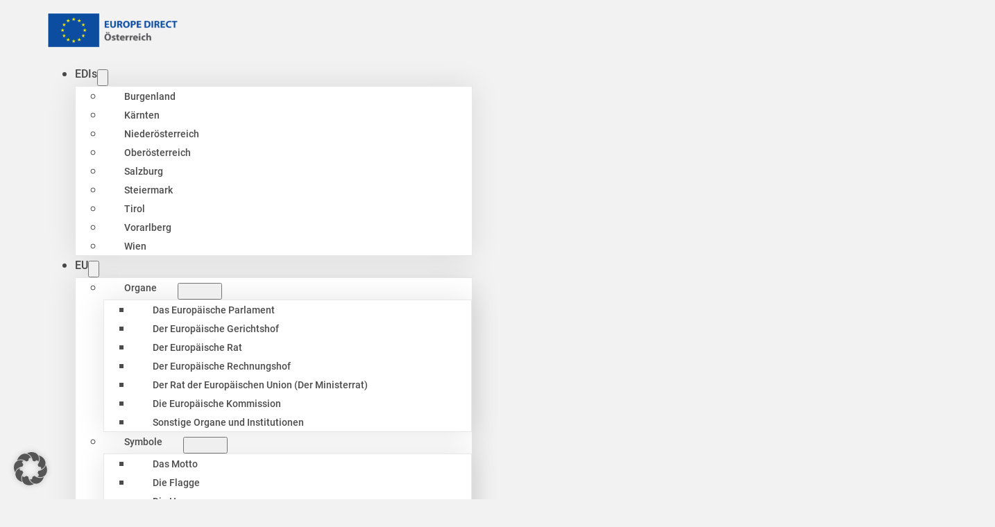

--- FILE ---
content_type: text/html; charset=UTF-8
request_url: https://europainfo.at/2019/12/02/
body_size: 15831
content:
<!DOCTYPE html>
<html lang="de" prefix="og: https://ogp.me/ns#">
<head>
<meta charset="UTF-8">
<meta name="viewport" content="width=device-width, initial-scale=1">

<!-- Suchmaschinen-Optimierung durch Rank Math PRO - https://rankmath.com/ -->
<title>2. Dezember 2019 - Europe Direct</title>
<meta name="robots" content="follow, noindex"/>
<meta property="og:locale" content="de_DE" />
<meta property="og:type" content="article" />
<meta property="og:title" content="2. Dezember 2019 - Europe Direct" />
<meta property="og:url" content="https://europainfo.at/2019/12/02/" />
<meta property="og:site_name" content="Europe Direct" />
<meta property="article:publisher" content="https://www.facebook.com/europainformation" />
<meta name="twitter:card" content="summary_large_image" />
<meta name="twitter:site" content="@europe_direct" />
<script type="application/ld+json" class="rank-math-schema">{"@context":"https://schema.org","@graph":[{"@type":"Organization","@id":"https://europainfo.at/#organization","name":"Europe Direct \u00d6sterreich","url":"https://europainfo.at","sameAs":["https://www.facebook.com/europainformation","https://twitter.com/europe_direct"],"logo":{"@type":"ImageObject","@id":"https://europainfo.at/#logo","url":"https://europainfo.at/wp-content/uploads/2018/11/europedirect-e1542631738507.png","contentUrl":"https://europainfo.at/wp-content/uploads/2018/11/europedirect-e1542631738507.png","caption":"Europe Direct \u00d6sterreich","inLanguage":"de","width":"764","height":"685"}},{"@type":"WebSite","@id":"https://europainfo.at/#website","url":"https://europainfo.at","name":"Europe Direct \u00d6sterreich","publisher":{"@id":"https://europainfo.at/#organization"},"inLanguage":"de"},{"@type":"BreadcrumbList","@id":"https://europainfo.at/2019/12/02/#breadcrumb","itemListElement":[{"@type":"ListItem","position":"1","item":{"@id":"https://europainfo.at","name":"Europe Direct"}},{"@type":"ListItem","position":"2","item":{"@id":"https://europainfo.at/2019/","name":"Archive f\u00fcr"}},{"@type":"ListItem","position":"3","item":{"@id":"https://europainfo.at/2019/12/","name":"Archive f\u00fcr"}}]},{"@type":"CollectionPage","@id":"https://europainfo.at/2019/12/02/#webpage","url":"https://europainfo.at/2019/12/02/","name":"2. Dezember 2019 - Europe Direct","isPartOf":{"@id":"https://europainfo.at/#website"},"inLanguage":"de","breadcrumb":{"@id":"https://europainfo.at/2019/12/02/#breadcrumb"}}]}</script>
<!-- /Rank Math WordPress SEO Plugin -->

<link rel="alternate" type="application/rss+xml" title="Europe Direct &raquo; Feed" href="https://europainfo.at/feed/" />
<link rel="alternate" type="application/rss+xml" title="Europe Direct &raquo; Kommentar-Feed" href="https://europainfo.at/comments/feed/" />
<style id='wp-img-auto-sizes-contain-inline-css'>
img:is([sizes=auto i],[sizes^="auto," i]){contain-intrinsic-size:3000px 1500px}
/*# sourceURL=wp-img-auto-sizes-contain-inline-css */
</style>
<link rel='stylesheet' id='mec-select2-style-css' href='https://europainfo.at/wp-content/plugins/modern-events-calendar-lite/assets/packages/select2/select2.min.css?ver=6.5.6' media='all' />
<link rel='stylesheet' id='mec-font-icons-css' href='https://europainfo.at/wp-content/plugins/modern-events-calendar-lite/assets/css/iconfonts.css?ver=6.9' media='all' />
<link rel='stylesheet' id='mec-frontend-style-css' href='https://europainfo.at/wp-content/plugins/modern-events-calendar-lite/assets/css/frontend.min.css?ver=6.5.6' media='all' />
<link rel='stylesheet' id='accessibility-css' href='https://europainfo.at/wp-content/plugins/modern-events-calendar-lite/assets/css/a11y.min.css?ver=6.5.6' media='all' />
<link rel='stylesheet' id='mec-tooltip-style-css' href='https://europainfo.at/wp-content/plugins/modern-events-calendar-lite/assets/packages/tooltip/tooltip.css?ver=6.9' media='all' />
<link rel='stylesheet' id='mec-tooltip-shadow-style-css' href='https://europainfo.at/wp-content/plugins/modern-events-calendar-lite/assets/packages/tooltip/tooltipster-sideTip-shadow.min.css?ver=6.9' media='all' />
<link rel='stylesheet' id='featherlight-css' href='https://europainfo.at/wp-content/plugins/modern-events-calendar-lite/assets/packages/featherlight/featherlight.css?ver=6.9' media='all' />
<link rel='stylesheet' id='mec-lity-style-css' href='https://europainfo.at/wp-content/plugins/modern-events-calendar-lite/assets/packages/lity/lity.min.css?ver=6.9' media='all' />
<link rel='stylesheet' id='mec-general-calendar-style-css' href='https://europainfo.at/wp-content/plugins/modern-events-calendar-lite/assets/css/mec-general-calendar.css?ver=6.9' media='all' />
<style id='classic-theme-styles-inline-css'>
/*! This file is auto-generated */
.wp-block-button__link{color:#fff;background-color:#32373c;border-radius:9999px;box-shadow:none;text-decoration:none;padding:calc(.667em + 2px) calc(1.333em + 2px);font-size:1.125em}.wp-block-file__button{background:#32373c;color:#fff;text-decoration:none}
/*# sourceURL=/wp-includes/css/classic-themes.min.css */
</style>
<link rel='stylesheet' id='automaticcss-core-css' href='https://europainfo.at/wp-content/uploads/automatic-css/automatic.css?ver=1762778663' media='all' />
<link rel='stylesheet' id='automaticcss-gutenberg-css' href='https://europainfo.at/wp-content/uploads/automatic-css/automatic-gutenberg.css?ver=1762778664' media='all' />
<link rel='stylesheet' id='bricks-frontend-css' href='https://europainfo.at/wp-content/themes/bricks/assets/css/frontend-layer.min.css?ver=1762787213' media='all' />
<style id='bricks-frontend-inline-css'>
@font-face{font-family:"Indie Flower";font-weight:400;font-display:swap;src:url(https://europainfo.at/wp-content/uploads/2025/01/IndieFlower-Regular.ttf) format("truetype");}
@font-face{font-family:"Roboto";font-weight:400;font-display:swap;src:url(https://europainfo.at/wp-content/uploads/2025/01/roboto-v32-latin-regular.woff2) format("woff2");}@font-face{font-family:"Roboto";font-weight:500;font-display:swap;src:url(https://europainfo.at/wp-content/uploads/2025/01/roboto-v32-latin-500.woff2) format("woff2");}@font-face{font-family:"Roboto";font-weight:700;font-display:swap;src:url(https://europainfo.at/wp-content/uploads/2025/01/roboto-v32-latin-700.woff2) format("woff2");}

/*# sourceURL=bricks-frontend-inline-css */
</style>
<link rel='stylesheet' id='bricks-child-css' href='https://europainfo.at/wp-content/themes/bricks-child/style.css?ver=1736927547' media='all' />
<link rel='stylesheet' id='bricks-font-awesome-6-brands-css' href='https://europainfo.at/wp-content/themes/bricks/assets/css/libs/font-awesome-6-brands-layer.min.css?ver=1762787213' media='all' />
<link rel='stylesheet' id='bricks-font-awesome-6-css' href='https://europainfo.at/wp-content/themes/bricks/assets/css/libs/font-awesome-6-layer.min.css?ver=1762787213' media='all' />
<link rel='stylesheet' id='borlabs-cookie-custom-css' href='https://europainfo.at/wp-content/cache/borlabs-cookie/1/borlabs-cookie-1-de.css?ver=3.3.23-52' media='all' />
<link rel='stylesheet' id='automaticcss-bricks-css' href='https://europainfo.at/wp-content/uploads/automatic-css/automatic-bricks.css?ver=1762778663' media='all' />
<link rel='stylesheet' id='color-scheme-switcher-frontend-css' href='https://europainfo.at/wp-content/plugins/automaticcss-plugin/classes/Features/Color_Scheme_Switcher/css/frontend.css?ver=1762484835' media='all' />
<link rel='stylesheet' id='automaticcss-frames-css' href='https://europainfo.at/wp-content/uploads/automatic-css/automatic-frames.css?ver=1762778665' media='all' />
<style id='bricks-frontend-inline-inline-css'>
html {scroll-behavior: smooth}:root {} body {font-family: "Roboto"; font-weight: 400} h1, h2, h3, h4, h5, h6 {font-family: "Roboto"; font-weight: 700} .brxe-container {width: 1366px} .woocommerce main.site-main {width: 1366px} #brx-content.wordpress {width: 1366px}.fr-header-alpha {padding-top: 10px; padding-right: var(--gutter); padding-bottom: 10px; padding-left: var(--gutter); flex-direction: row; justify-content: space-between; background-color: var(--neutral-ultra-light)}.fr-header-alpha__logo {height: auto; width: 10em}.fr-nav-alpha .bricks-mobile-menu-toggle {color: var(--text-dark)}.fr-nav-alpha .bricks-mobile-menu > li > a {font-weight: 700; font-size: var(--text-m); color: var(--bg-ultra-dark); padding-right: var(--gutter); padding-left: var(--gutter)}.fr-nav-alpha .bricks-mobile-menu > li > .brx-submenu-toggle > * {font-weight: 700; font-size: var(--text-m); color: var(--bg-ultra-dark); padding-right: var(--gutter); padding-left: var(--gutter)}.fr-nav-alpha .bricks-nav-menu > li {margin-left: 0}.fr-nav-alpha .bricks-nav-menu .sub-menu {background-color: var(--white); box-shadow: var(--box-shadow-m); border: 1px solid var(--neutral-light-trans-60)}.fr-nav-alpha .bricks-nav-menu .sub-menu > li > a {color: var(--text-dark-muted); text-decoration: none; font-size: var(--text-s); font-weight: 500}.fr-nav-alpha .bricks-nav-menu .sub-menu > li > .brx-submenu-toggle > * {color: var(--text-dark-muted); text-decoration: none; font-size: var(--text-s); font-weight: 500}.fr-nav-alpha .bricks-mobile-menu .sub-menu > li > a {font-size: var(--text-s); line-height: 3.8rem; color: var(--text-dark-muted); font-weight: 500}.fr-nav-alpha .bricks-mobile-menu .sub-menu > li > .brx-submenu-toggle > * {font-size: var(--text-s); line-height: 3.8rem; color: var(--text-dark-muted); font-weight: 500}.fr-nav-alpha .bricks-nav-menu > li > a {color: var(--text-dark-muted); line-height: 1; text-decoration: none; font-size: calc(var(--text-s) * 1.2); font-weight: 500; padding-top: calc(var(--space-s) * .5); padding-bottom: calc(var(--space-s) * .5)}.fr-nav-alpha .bricks-nav-menu > li > .brx-submenu-toggle > * {color: var(--text-dark-muted); line-height: 1; text-decoration: none; font-size: calc(var(--text-s) * 1.2); font-weight: 500; padding-top: calc(var(--space-s) * .5); padding-bottom: calc(var(--space-s) * .5)}.fr-nav-alpha .bricks-nav-menu .current-menu-item > a {color: var(--base)}.fr-nav-alpha .bricks-nav-menu .current-menu-item > .brx-submenu-toggle > * {color: var(--base)}.fr-nav-alpha .bricks-nav-menu > .current-menu-parent > a {color: var(--base)}.fr-nav-alpha .bricks-nav-menu > .current-menu-parent > .brx-submenu-toggle > * {color: var(--base)}.fr-nav-alpha .bricks-nav-menu > .current-menu-ancestor > a {color: var(--base)}.fr-nav-alpha .bricks-nav-menu > .current-menu-ancestor > .brx-submenu-toggle > * {color: var(--base)}.fr-nav-alpha .bricks-nav-menu {gap: var(--grid-gap)}.fr-nav-alpha .bricks-nav-menu button[aria-expanded="false"] > * {transform: rotateZ(90deg) scaleX(.8) scaleY(.8)}.fr-nav-alpha .bricks-nav-menu > li:hover > a {color: var(--base)}.fr-nav-alpha .bricks-nav-menu > li:hover > .brx-submenu-toggle > * {color: var(--base)}.fr-nav-alpha .bricks-nav-menu > li.open > .sub-menu {transform: translateY(var(--content-gap))}.fr-nav-alpha .bricks-nav-menu > li.open > .brx-megamenu {transform: translateY(var(--content-gap))}.fr-nav-alpha .bricks-nav-menu > li > .sub-menu {transform: scaleY(var(--container-gap))}.fr-nav-alpha .bricks-nav-menu > li > .brx-megamenu {transform: scaleY(var(--container-gap))}.fr-nav-alpha .bricks-nav-menu .sub-menu a {padding-top: calc(var(--space-s) * 0.5); padding-right: var(--space-m); padding-bottom: calc(var(--space-s) * 0.5); padding-left: var(--space-m)}.fr-nav-alpha .bricks-nav-menu .sub-menu button {padding-top: calc(var(--space-s) * 0.5); padding-right: var(--space-m); padding-bottom: calc(var(--space-s) * 0.5); padding-left: var(--space-m)}.fr-nav-alpha .bricks-nav-menu .sub-menu > .current-menu-item > a {background-color: var(--bg-ultra-light)}.fr-nav-alpha .bricks-nav-menu .sub-menu > .current-menu-item > .brx-submenu-toggle {background-color: var(--bg-ultra-light)}.fr-nav-alpha .bricks-nav-menu .sub-menu > .current-menu-ancestor > a {background-color: var(--bg-ultra-light)}.fr-nav-alpha .bricks-nav-menu .sub-menu > .current-menu-ancestor > .brx-submenu-toggle {background-color: var(--bg-ultra-light)}.fr-nav-alpha .bricks-nav-menu .sub-menu .menu-item:hover {background-color: var(--neutral-light-trans-30)}.fr-nav-alpha .bricks-nav-menu .sub-menu button > * {transform: scaleX(.8) scaleY(.8)}.fr-nav-alpha .bricks-nav-menu .sub-menu button[aria-expanded="true"] > * {transform: scaleX(1) scaleY(1)}.fr-nav-alpha .bricks-mobile-menu-wrapper {top: var(--header-height); width: 100%}.fr-nav-alpha .bricks-mobile-menu-wrapper:before {background-color: var(--neutral-ultra-light); box-shadow: var(--box-shadow-m)}.fr-nav-alpha .bricks-mobile-menu .sub-menu > .menu-item > a {padding-right: var(--gutter); padding-left: calc(var(--gutter) * 1.2)}.fr-nav-alpha .bricks-mobile-menu .sub-menu > .menu-item > .brx-submenu-toggle > * {padding-right: var(--gutter); padding-left: calc(var(--gutter) * 1.2)}.fr-nav-alpha .bricks-mobile-menu > .menu-item-has-children .brx-submenu-toggle button {font-size: var(--text-s)}@media (max-width: 991px) {.fr-nav-alpha {line-height: 0}}@media (max-width: 767px) {.fr-nav-alpha .bricks-mobile-menu > .menu-item-has-children .brx-submenu-toggle button {color: var(--text-light)}.fr-nav-alpha {display: flex}}.fr-hero-golf {row-gap: var(--container-gap); padding-bottom: var(--space-m)}.fr-hero {row-gap: var(--container-gap)}.fr-intro-alpha {align-items: center; text-align: center; row-gap: var(--content-gap)}@media (max-width: 767px) {.fr-intro-alpha {text-align: left; align-items: flex-start}}@media (max-width: 767px) {.fr-intro-alpha__heading {font-size: var(--h1)}}.filter {flex-direction: column; align-items: center; justify-content: center}.filter__publikationen {justify-content: center}@media (max-width: 767px) {.filter__publikationen {justify-content: flex-start}}.fr-article-grid-alpha {display: grid; align-items: initial; grid-gap: var(--grid-gap); grid-template-rows: var(--grid-1); align-items: stretch; padding-left: 0; grid-template-columns: var(--grid-3); --columns: 4}.fr-article-grid-alpha {list-style: none;}@media (max-width: 991px) {.fr-article-grid-alpha {grid-template-columns: var(--grid-2); --columns: 2}}@media (max-width: 767px) {.fr-article-grid-alpha {grid-template-columns: var(--grid-1)}}@media (max-width: 478px) {.fr-article-grid-alpha {--columns: 1}}.fr-article-card-alpha {display: flex; flex-direction: column; row-gap: 0px; overflow: hidden; position: relative; transition: all .3s ease; border: 1px solid var(--neutral-light); border-radius: var(--fr-card-radius); background-color: var(--white)}.fr-article-card-alpha:hover {transform: scaleX(0.98) scaleY(0.98)}.fr-article-card-alpha__body {display: flex; flex-direction: column; row-gap: var(--fr-card-gap); width: 100%; height: 100%; flex-grow: 1; padding-top: var(--space-m); padding-right: var(--space-m); padding-bottom: var(--space-m); padding-left: var(--space-m)}.fr-article-card-alpha__media-wrapper {order: -1}.fr-article-card-alpha__media {flex-grow: 1; position: static; border-radius: 0; overflow: hidden; height: 100%; width: 100%}.fr-article-card-alpha__media:not(.tag), .fr-article-card-alpha__media img {object-fit: cover}.fr-footer-echo {row-gap: var(--container-gap)}.fr-footer-echo__cta {row-gap: var(--content-gap); align-items: center; text-align: center}@media (max-width: 767px) {.fr-footer-echo__cta {align-items: flex-start; text-align: left}}.fr-cta-section-alpha__heading {color: var(--base); font-size: var(--h1)}.newsletter-subsciption {max-width: var(--width-l); align-items: center}.fr-footer-delta {padding-top: var(--section-space-m); padding-right: var(--gutter); padding-bottom: var(--section-space-m); padding-left: var(--gutter)}.fr-footer-delta__inner {display: flex; flex-direction: column; align-self: center !important; align-items: center; row-gap: var(--container-gap)}@media (max-width: 767px) {.fr-footer-delta__inner {align-items: flex-start}}.fr-footer-delta__nav {width: var(--width-l)}@media (max-width: 767px) {.fr-footer-delta__nav {align-items: flex-start; justify-content: flex-start}}.fr-footer-delta__nav-list {flex-direction: row; flex-wrap: wrap; column-gap: var(--content-gap); row-gap: var(--content-gap); align-items: center; justify-content: center; padding-left: 0}@media (max-width: 767px) {.fr-footer-delta__nav-list {justify-content: flex-start}}@media (max-width: 478px) {.fr-footer-delta__nav-list {justify-content: flex-start}}.fr-footer-delta__nav-item {width: auto}.fr-footer-delta__nav-link {color: var(--white)}.fr-social-alpha {align-items: center; display: flex; flex-wrap: wrap; column-gap: 1em; margin-top: 0; margin-bottom: 0; padding-left: 0; flex-shrink: 0}@media (max-width: 991px) {.fr-social-alpha {row-gap: 1em}}.fr-social-alpha__icon-wrapper {display: flex; text-decoration: none}.fr-social-alpha__icon-wrapper svg { height: var(--icon-size); width: var(--icon-size); fill: var(--icon-fill-color); color: var(--icon-stroke-color);} .fr-social-alpha__icon-wrapper i { color: var(--icon-fill-color); font-size: var(--icon-size);} .fr-social-alpha__icon-wrapper svg:hover { fill: var(--icon-fill-color-hover); color: var(--icon-stroke-color-hover); } .fr-social-alpha__icon-wrapper i:hover { color: var(--icon-fill-color-hover);}.fr-legal-meta-alpha {display: flex; flex-direction: row; flex-wrap: wrap; column-gap: var(--content-gap); row-gap: calc(var(--content-gap) / 2); font-size: var(--text-s); color: var(--text-light-muted); margin-right: 0; margin-left: 0}.fr-legal-meta-alpha .fr-legal-meta-alpha__nav a {color: var(--white-trans-60);} .fr-legal-meta-alpha .fr-legal-meta-alpha__nav a:hover {color: var(--white);}.fr-legal-meta-alpha--column {flex-direction: column; justify-content: center; align-items: center; row-gap: .5em}.fr-legal-meta-alpha__copyright {display: flex; width: fit-content}.fr-legal-meta-alpha__nav {display: flex; flex-direction: row; width: auto}.fr-legal-meta-alpha__list {padding-left: 0; display: flex; justify-content: center; flex-wrap: nowrap; column-gap: 1em; row-gap: 1em; margin-top: 0; margin-bottom: 0}.fr-legal-meta-alpha__list {list-style-type: none;}.fr-legal-meta-alpha__list-item {width: auto}:root {--bricks-color-acss_import_transparent: transparent;}@layer bricks {@media (max-width: 991px) {#brxe-valdcc .bricks-nav-menu-wrapper { display: none; }#brxe-valdcc .bricks-mobile-menu-toggle { display: block; }}}#brxe-rirrak button {color: var(--text-dark-muted)}#brxe-yenwor {display: flex; align-items: center}.brx-submenu-toggle { justify-content: space-between;}#brxe-gonzbk[data-mode="button"] .bricks-button {color: var(--base)}#brxe-gonzbk[data-mode="button"] .bricks-button.brx-option-active {color: var(--white); background-color: var(--bg-ultra-dark); border: 2px solid var(--bg-ultra-dark)}#brxe-gonzbk {justify-content: center}@media (max-width: 767px) {#brxe-gonzbk {justify-content: flex-start}}#brxe-b8bcf2 {color: var(--primary)}#brxe-xrvsre {justify-content: space-between}#brxe-xrvsre .submit-button-wrapper {width: 100%}#brxe-faqoga {text-decoration: none}#brxe-qhfhro {flex-direction: row; justify-content: center; align-items: center}@media (max-width: 767px) {#brxe-23f499 {align-items: flex-start}}.cc-revoke{ display:none; } body.bricks-is-frontend :focus{ outline:none; } p { line-height: 1.5em!important; }
/*# sourceURL=bricks-frontend-inline-inline-css */
</style>
<script src="https://europainfo.at/wp-includes/js/jquery/jquery.min.js?ver=3.7.1" id="jquery-core-js"></script>
<script src="https://europainfo.at/wp-content/plugins/modern-events-calendar-lite/assets/js/mec-general-calendar.js?ver=6.5.6" id="mec-general-calendar-script-js"></script>
<script id="mec-frontend-script-js-extra">
var mecdata = {"day":"Tag","days":"Tage","hour":"Stunde","hours":"Stunden","minute":"Minute","minutes":"Minuten","second":"Sekunde","seconds":"Sekunden","elementor_edit_mode":"no","recapcha_key":"","ajax_url":"https://europainfo.at/wp-admin/admin-ajax.php","fes_nonce":"03fcf51909","current_year":"2026","current_month":"01","datepicker_format":"dd.mm.yy&d.m.Y"};
//# sourceURL=mec-frontend-script-js-extra
</script>
<script src="https://europainfo.at/wp-content/plugins/modern-events-calendar-lite/assets/js/frontend.js?ver=6.5.6" id="mec-frontend-script-js"></script>
<script src="https://europainfo.at/wp-content/plugins/modern-events-calendar-lite/assets/js/events.js?ver=6.5.6" id="mec-events-script-js"></script>
<script data-no-optimize="1" data-no-minify="1" data-cfasync="false" src="https://europainfo.at/wp-content/cache/borlabs-cookie/1/borlabs-cookie-config-de.json.js?ver=3.3.23-67" id="borlabs-cookie-config-js"></script>
<script id="color-scheme-switcher-frontend-js-extra">
var acss = {"color_mode":"light","enable_client_color_preference":"false"};
//# sourceURL=color-scheme-switcher-frontend-js-extra
</script>
<script src="https://europainfo.at/wp-content/plugins/automaticcss-plugin/classes/Features/Color_Scheme_Switcher/js/frontend.min.js?ver=1762484835" id="color-scheme-switcher-frontend-js"></script>
<link rel="https://api.w.org/" href="https://europainfo.at/wp-json/" /><link rel="EditURI" type="application/rsd+xml" title="RSD" href="https://europainfo.at/xmlrpc.php?rsd" />
<link rel="icon" href="https://europainfo.at/wp-content/uploads/2020/02/FAVICON-60x60.jpg" sizes="32x32" />
<link rel="icon" href="https://europainfo.at/wp-content/uploads/2020/02/FAVICON.jpg" sizes="192x192" />
<link rel="apple-touch-icon" href="https://europainfo.at/wp-content/uploads/2020/02/FAVICON.jpg" />
<meta name="msapplication-TileImage" content="https://europainfo.at/wp-content/uploads/2020/02/FAVICON.jpg" />
<style type="text/css">.mec-wrap, .mec-wrap div:not([class^="elementor-"]), .lity-container, .mec-wrap h1, .mec-wrap h2, .mec-wrap h3, .mec-wrap h4, .mec-wrap h5, .mec-wrap h6, .entry-content .mec-wrap h1, .entry-content .mec-wrap h2, .entry-content .mec-wrap h3, .entry-content .mec-wrap h4, .entry-content .mec-wrap h5, .entry-content .mec-wrap h6, .mec-wrap .mec-totalcal-box input[type="submit"], .mec-wrap .mec-totalcal-box .mec-totalcal-view span, .mec-agenda-event-title a, .lity-content .mec-events-meta-group-booking select, .lity-content .mec-book-ticket-variation h5, .lity-content .mec-events-meta-group-booking input[type="number"], .lity-content .mec-events-meta-group-booking input[type="text"], .lity-content .mec-events-meta-group-booking input[type="email"],.mec-organizer-item a, .mec-single-event .mec-events-meta-group-booking ul.mec-book-tickets-container li.mec-book-ticket-container label { font-family: "Montserrat", -apple-system, BlinkMacSystemFont, "Segoe UI", Roboto, sans-serif;}.mec-event-content p, .mec-search-bar-result .mec-event-detail{ font-family: Roboto, sans-serif;} .mec-wrap .mec-totalcal-box input, .mec-wrap .mec-totalcal-box select, .mec-checkboxes-search .mec-searchbar-category-wrap, .mec-wrap .mec-totalcal-box .mec-totalcal-view span { font-family: "Roboto", Helvetica, Arial, sans-serif; }.mec-event-grid-modern .event-grid-modern-head .mec-event-day, .mec-event-list-minimal .mec-time-details, .mec-event-list-minimal .mec-event-detail, .mec-event-list-modern .mec-event-detail, .mec-event-grid-minimal .mec-time-details, .mec-event-grid-minimal .mec-event-detail, .mec-event-grid-simple .mec-event-detail, .mec-event-cover-modern .mec-event-place, .mec-event-cover-clean .mec-event-place, .mec-calendar .mec-event-article .mec-localtime-details div, .mec-calendar .mec-event-article .mec-event-detail, .mec-calendar.mec-calendar-daily .mec-calendar-d-top h2, .mec-calendar.mec-calendar-daily .mec-calendar-d-top h3, .mec-toggle-item-col .mec-event-day, .mec-weather-summary-temp { font-family: "Roboto", sans-serif; } .mec-fes-form, .mec-fes-list, .mec-fes-form input, .mec-event-date .mec-tooltip .box, .mec-event-status .mec-tooltip .box, .ui-datepicker.ui-widget, .mec-fes-form button[type="submit"].mec-fes-sub-button, .mec-wrap .mec-timeline-events-container p, .mec-wrap .mec-timeline-events-container h4, .mec-wrap .mec-timeline-events-container div, .mec-wrap .mec-timeline-events-container a, .mec-wrap .mec-timeline-events-container span { font-family: -apple-system, BlinkMacSystemFont, "Segoe UI", Roboto, sans-serif !important; }.mec-event-grid-minimal .mec-modal-booking-button:hover, .mec-events-timeline-wrap .mec-organizer-item a, .mec-events-timeline-wrap .mec-organizer-item:after, .mec-events-timeline-wrap .mec-shortcode-organizers i, .mec-timeline-event .mec-modal-booking-button, .mec-wrap .mec-map-lightbox-wp.mec-event-list-classic .mec-event-date, .mec-timetable-t2-col .mec-modal-booking-button:hover, .mec-event-container-classic .mec-modal-booking-button:hover, .mec-calendar-events-side .mec-modal-booking-button:hover, .mec-event-grid-yearly  .mec-modal-booking-button, .mec-events-agenda .mec-modal-booking-button, .mec-event-grid-simple .mec-modal-booking-button, .mec-event-list-minimal  .mec-modal-booking-button:hover, .mec-timeline-month-divider,  .mec-wrap.colorskin-custom .mec-totalcal-box .mec-totalcal-view span:hover,.mec-wrap.colorskin-custom .mec-calendar.mec-event-calendar-classic .mec-selected-day,.mec-wrap.colorskin-custom .mec-color, .mec-wrap.colorskin-custom .mec-event-sharing-wrap .mec-event-sharing > li:hover a, .mec-wrap.colorskin-custom .mec-color-hover:hover, .mec-wrap.colorskin-custom .mec-color-before *:before ,.mec-wrap.colorskin-custom .mec-widget .mec-event-grid-classic.owl-carousel .owl-nav i,.mec-wrap.colorskin-custom .mec-event-list-classic a.magicmore:hover,.mec-wrap.colorskin-custom .mec-event-grid-simple:hover .mec-event-title,.mec-wrap.colorskin-custom .mec-single-event .mec-event-meta dd.mec-events-event-categories:before,.mec-wrap.colorskin-custom .mec-single-event-date:before,.mec-wrap.colorskin-custom .mec-single-event-time:before,.mec-wrap.colorskin-custom .mec-events-meta-group.mec-events-meta-group-venue:before,.mec-wrap.colorskin-custom .mec-calendar .mec-calendar-side .mec-previous-month i,.mec-wrap.colorskin-custom .mec-calendar .mec-calendar-side .mec-next-month:hover,.mec-wrap.colorskin-custom .mec-calendar .mec-calendar-side .mec-previous-month:hover,.mec-wrap.colorskin-custom .mec-calendar .mec-calendar-side .mec-next-month:hover,.mec-wrap.colorskin-custom .mec-calendar.mec-event-calendar-classic dt.mec-selected-day:hover,.mec-wrap.colorskin-custom .mec-infowindow-wp h5 a:hover, .colorskin-custom .mec-events-meta-group-countdown .mec-end-counts h3,.mec-calendar .mec-calendar-side .mec-next-month i,.mec-wrap .mec-totalcal-box i,.mec-calendar .mec-event-article .mec-event-title a:hover,.mec-attendees-list-details .mec-attendee-profile-link a:hover,.mec-wrap.colorskin-custom .mec-next-event-details li i, .mec-next-event-details i:before, .mec-marker-infowindow-wp .mec-marker-infowindow-count, .mec-next-event-details a,.mec-wrap.colorskin-custom .mec-events-masonry-cats a.mec-masonry-cat-selected,.lity .mec-color,.lity .mec-color-before :before,.lity .mec-color-hover:hover,.lity .mec-wrap .mec-color,.lity .mec-wrap .mec-color-before :before,.lity .mec-wrap .mec-color-hover:hover,.leaflet-popup-content .mec-color,.leaflet-popup-content .mec-color-before :before,.leaflet-popup-content .mec-color-hover:hover,.leaflet-popup-content .mec-wrap .mec-color,.leaflet-popup-content .mec-wrap .mec-color-before :before,.leaflet-popup-content .mec-wrap .mec-color-hover:hover, .mec-calendar.mec-calendar-daily .mec-calendar-d-table .mec-daily-view-day.mec-daily-view-day-active.mec-color, .mec-map-boxshow div .mec-map-view-event-detail.mec-event-detail i,.mec-map-boxshow div .mec-map-view-event-detail.mec-event-detail:hover,.mec-map-boxshow .mec-color,.mec-map-boxshow .mec-color-before :before,.mec-map-boxshow .mec-color-hover:hover,.mec-map-boxshow .mec-wrap .mec-color,.mec-map-boxshow .mec-wrap .mec-color-before :before,.mec-map-boxshow .mec-wrap .mec-color-hover:hover, .mec-choosen-time-message, .mec-booking-calendar-month-navigation .mec-next-month:hover, .mec-booking-calendar-month-navigation .mec-previous-month:hover, .mec-yearly-view-wrap .mec-agenda-event-title a:hover, .mec-yearly-view-wrap .mec-yearly-title-sec .mec-next-year i, .mec-yearly-view-wrap .mec-yearly-title-sec .mec-previous-year i, .mec-yearly-view-wrap .mec-yearly-title-sec .mec-next-year:hover, .mec-yearly-view-wrap .mec-yearly-title-sec .mec-previous-year:hover, .mec-av-spot .mec-av-spot-head .mec-av-spot-box span, .mec-wrap.colorskin-custom .mec-calendar .mec-calendar-side .mec-previous-month:hover .mec-load-month-link, .mec-wrap.colorskin-custom .mec-calendar .mec-calendar-side .mec-next-month:hover .mec-load-month-link, .mec-yearly-view-wrap .mec-yearly-title-sec .mec-previous-year:hover .mec-load-month-link, .mec-yearly-view-wrap .mec-yearly-title-sec .mec-next-year:hover .mec-load-month-link, .mec-skin-list-events-container .mec-data-fields-tooltip .mec-data-fields-tooltip-box ul .mec-event-data-field-item a, .mec-booking-shortcode .mec-event-ticket-name, .mec-booking-shortcode .mec-event-ticket-price, .mec-booking-shortcode .mec-ticket-variation-name, .mec-booking-shortcode .mec-ticket-variation-price, .mec-booking-shortcode label, .mec-booking-shortcode .nice-select, .mec-booking-shortcode input, .mec-booking-shortcode span.mec-book-price-detail-description, .mec-booking-shortcode .mec-ticket-name, .mec-booking-shortcode label.wn-checkbox-label, .mec-wrap.mec-cart table tr td a {color: #074d8e}.mec-skin-carousel-container .mec-event-footer-carousel-type3 .mec-modal-booking-button:hover, .mec-wrap.colorskin-custom .mec-event-sharing .mec-event-share:hover .event-sharing-icon,.mec-wrap.colorskin-custom .mec-event-grid-clean .mec-event-date,.mec-wrap.colorskin-custom .mec-event-list-modern .mec-event-sharing > li:hover a i,.mec-wrap.colorskin-custom .mec-event-list-modern .mec-event-sharing .mec-event-share:hover .mec-event-sharing-icon,.mec-wrap.colorskin-custom .mec-event-list-modern .mec-event-sharing li:hover a i,.mec-wrap.colorskin-custom .mec-calendar:not(.mec-event-calendar-classic) .mec-selected-day,.mec-wrap.colorskin-custom .mec-calendar .mec-selected-day:hover,.mec-wrap.colorskin-custom .mec-calendar .mec-calendar-row  dt.mec-has-event:hover,.mec-wrap.colorskin-custom .mec-calendar .mec-has-event:after, .mec-wrap.colorskin-custom .mec-bg-color, .mec-wrap.colorskin-custom .mec-bg-color-hover:hover, .colorskin-custom .mec-event-sharing-wrap:hover > li, .mec-wrap.colorskin-custom .mec-totalcal-box .mec-totalcal-view span.mec-totalcalview-selected,.mec-wrap .flip-clock-wrapper ul li a div div.inn,.mec-wrap .mec-totalcal-box .mec-totalcal-view span.mec-totalcalview-selected,.event-carousel-type1-head .mec-event-date-carousel,.mec-event-countdown-style3 .mec-event-date,#wrap .mec-wrap article.mec-event-countdown-style1,.mec-event-countdown-style1 .mec-event-countdown-part3 a.mec-event-button,.mec-wrap .mec-event-countdown-style2,.mec-map-get-direction-btn-cnt input[type="submit"],.mec-booking button,span.mec-marker-wrap,.mec-wrap.colorskin-custom .mec-timeline-events-container .mec-timeline-event-date:before, .mec-has-event-for-booking.mec-active .mec-calendar-novel-selected-day, .mec-booking-tooltip.multiple-time .mec-booking-calendar-date.mec-active, .mec-booking-tooltip.multiple-time .mec-booking-calendar-date:hover, .mec-ongoing-normal-label, .mec-calendar .mec-has-event:after, .mec-event-list-modern .mec-event-sharing li:hover .telegram{background-color: #074d8e;}.mec-booking-tooltip.multiple-time .mec-booking-calendar-date:hover, .mec-calendar-day.mec-active .mec-booking-tooltip.multiple-time .mec-booking-calendar-date.mec-active{ background-color: #074d8e;}.mec-skin-carousel-container .mec-event-footer-carousel-type3 .mec-modal-booking-button:hover, .mec-timeline-month-divider, .mec-wrap.colorskin-custom .mec-single-event .mec-speakers-details ul li .mec-speaker-avatar a:hover img,.mec-wrap.colorskin-custom .mec-event-list-modern .mec-event-sharing > li:hover a i,.mec-wrap.colorskin-custom .mec-event-list-modern .mec-event-sharing .mec-event-share:hover .mec-event-sharing-icon,.mec-wrap.colorskin-custom .mec-event-list-standard .mec-month-divider span:before,.mec-wrap.colorskin-custom .mec-single-event .mec-social-single:before,.mec-wrap.colorskin-custom .mec-single-event .mec-frontbox-title:before,.mec-wrap.colorskin-custom .mec-calendar .mec-calendar-events-side .mec-table-side-day, .mec-wrap.colorskin-custom .mec-border-color, .mec-wrap.colorskin-custom .mec-border-color-hover:hover, .colorskin-custom .mec-single-event .mec-frontbox-title:before, .colorskin-custom .mec-single-event .mec-wrap-checkout h4:before, .colorskin-custom .mec-single-event .mec-events-meta-group-booking form > h4:before, .mec-wrap.colorskin-custom .mec-totalcal-box .mec-totalcal-view span.mec-totalcalview-selected,.mec-wrap .mec-totalcal-box .mec-totalcal-view span.mec-totalcalview-selected,.event-carousel-type1-head .mec-event-date-carousel:after,.mec-wrap.colorskin-custom .mec-events-masonry-cats a.mec-masonry-cat-selected, .mec-marker-infowindow-wp .mec-marker-infowindow-count, .mec-wrap.colorskin-custom .mec-events-masonry-cats a:hover, .mec-has-event-for-booking .mec-calendar-novel-selected-day, .mec-booking-tooltip.multiple-time .mec-booking-calendar-date.mec-active, .mec-booking-tooltip.multiple-time .mec-booking-calendar-date:hover, .mec-virtual-event-history h3:before, .mec-booking-tooltip.multiple-time .mec-booking-calendar-date:hover, .mec-calendar-day.mec-active .mec-booking-tooltip.multiple-time .mec-booking-calendar-date.mec-active, .mec-rsvp-form-box form > h4:before, .mec-wrap .mec-box-title::before, .mec-box-title::before  {border-color: #074d8e;}.mec-wrap.colorskin-custom .mec-event-countdown-style3 .mec-event-date:after,.mec-wrap.colorskin-custom .mec-month-divider span:before, .mec-calendar.mec-event-container-simple dl dt.mec-selected-day, .mec-calendar.mec-event-container-simple dl dt.mec-selected-day:hover{border-bottom-color:#074d8e;}.mec-wrap.colorskin-custom  article.mec-event-countdown-style1 .mec-event-countdown-part2:after{border-color: transparent transparent transparent #074d8e;}.mec-wrap.colorskin-custom .mec-box-shadow-color { box-shadow: 0 4px 22px -7px #074d8e;}.mec-events-timeline-wrap .mec-shortcode-organizers, .mec-timeline-event .mec-modal-booking-button, .mec-events-timeline-wrap:before, .mec-wrap.colorskin-custom .mec-timeline-event-local-time, .mec-wrap.colorskin-custom .mec-timeline-event-time ,.mec-wrap.colorskin-custom .mec-timeline-event-location,.mec-choosen-time-message { background: rgba(7,77,142,.11);}.mec-wrap.colorskin-custom .mec-timeline-events-container .mec-timeline-event-date:after{ background: rgba(7,77,142,.3);}.mec-booking-shortcode button { box-shadow: 0 2px 2px rgba(7 77 142 / 27%);}.mec-booking-shortcode button.mec-book-form-back-button{ background-color: rgba(7 77 142 / 40%);}.mec-events-meta-group-booking-shortcode{ background: rgba(7,77,142,.14);}.mec-booking-shortcode label.wn-checkbox-label, .mec-booking-shortcode .nice-select,.mec-booking-shortcode input, .mec-booking-shortcode .mec-book-form-gateway-label input[type=radio]:before, .mec-booking-shortcode input[type=radio]:checked:before, .mec-booking-shortcode ul.mec-book-price-details li, .mec-booking-shortcode ul.mec-book-price-details{ border-color: rgba(7 77 142 / 27%) !important;}.mec-booking-shortcode input::-webkit-input-placeholder,.mec-booking-shortcode textarea::-webkit-input-placeholder{color: #074d8e}.mec-booking-shortcode input::-moz-placeholder,.mec-booking-shortcode textarea::-moz-placeholder{color: #074d8e}.mec-booking-shortcode input:-ms-input-placeholder,.mec-booking-shortcode textarea:-ms-input-placeholder {color: #074d8e}.mec-booking-shortcode input:-moz-placeholder,.mec-booking-shortcode textarea:-moz-placeholder {color: #074d8e}.mec-booking-shortcode label.wn-checkbox-label:after, .mec-booking-shortcode label.wn-checkbox-label:before, .mec-booking-shortcode input[type=radio]:checked:after{background-color: #074d8e}</style><style type="text/css">.mec-slider-t4 .mec-slider-t4-img{  
  background-color: #074d8e9e !important;
}</style><style id='global-styles-inline-css'>
:root{--wp--preset--aspect-ratio--square: 1;--wp--preset--aspect-ratio--4-3: 4/3;--wp--preset--aspect-ratio--3-4: 3/4;--wp--preset--aspect-ratio--3-2: 3/2;--wp--preset--aspect-ratio--2-3: 2/3;--wp--preset--aspect-ratio--16-9: 16/9;--wp--preset--aspect-ratio--9-16: 9/16;--wp--preset--color--black: #000000;--wp--preset--color--cyan-bluish-gray: #abb8c3;--wp--preset--color--white: #ffffff;--wp--preset--color--pale-pink: #f78da7;--wp--preset--color--vivid-red: #cf2e2e;--wp--preset--color--luminous-vivid-orange: #ff6900;--wp--preset--color--luminous-vivid-amber: #fcb900;--wp--preset--color--light-green-cyan: #7bdcb5;--wp--preset--color--vivid-green-cyan: #00d084;--wp--preset--color--pale-cyan-blue: #8ed1fc;--wp--preset--color--vivid-cyan-blue: #0693e3;--wp--preset--color--vivid-purple: #9b51e0;--wp--preset--gradient--vivid-cyan-blue-to-vivid-purple: linear-gradient(135deg,rgb(6,147,227) 0%,rgb(155,81,224) 100%);--wp--preset--gradient--light-green-cyan-to-vivid-green-cyan: linear-gradient(135deg,rgb(122,220,180) 0%,rgb(0,208,130) 100%);--wp--preset--gradient--luminous-vivid-amber-to-luminous-vivid-orange: linear-gradient(135deg,rgb(252,185,0) 0%,rgb(255,105,0) 100%);--wp--preset--gradient--luminous-vivid-orange-to-vivid-red: linear-gradient(135deg,rgb(255,105,0) 0%,rgb(207,46,46) 100%);--wp--preset--gradient--very-light-gray-to-cyan-bluish-gray: linear-gradient(135deg,rgb(238,238,238) 0%,rgb(169,184,195) 100%);--wp--preset--gradient--cool-to-warm-spectrum: linear-gradient(135deg,rgb(74,234,220) 0%,rgb(151,120,209) 20%,rgb(207,42,186) 40%,rgb(238,44,130) 60%,rgb(251,105,98) 80%,rgb(254,248,76) 100%);--wp--preset--gradient--blush-light-purple: linear-gradient(135deg,rgb(255,206,236) 0%,rgb(152,150,240) 100%);--wp--preset--gradient--blush-bordeaux: linear-gradient(135deg,rgb(254,205,165) 0%,rgb(254,45,45) 50%,rgb(107,0,62) 100%);--wp--preset--gradient--luminous-dusk: linear-gradient(135deg,rgb(255,203,112) 0%,rgb(199,81,192) 50%,rgb(65,88,208) 100%);--wp--preset--gradient--pale-ocean: linear-gradient(135deg,rgb(255,245,203) 0%,rgb(182,227,212) 50%,rgb(51,167,181) 100%);--wp--preset--gradient--electric-grass: linear-gradient(135deg,rgb(202,248,128) 0%,rgb(113,206,126) 100%);--wp--preset--gradient--midnight: linear-gradient(135deg,rgb(2,3,129) 0%,rgb(40,116,252) 100%);--wp--preset--font-size--small: 13px;--wp--preset--font-size--medium: 20px;--wp--preset--font-size--large: 36px;--wp--preset--font-size--x-large: 42px;--wp--preset--spacing--20: 0.44rem;--wp--preset--spacing--30: 0.67rem;--wp--preset--spacing--40: 1rem;--wp--preset--spacing--50: 1.5rem;--wp--preset--spacing--60: 2.25rem;--wp--preset--spacing--70: 3.38rem;--wp--preset--spacing--80: 5.06rem;--wp--preset--shadow--natural: 6px 6px 9px rgba(0, 0, 0, 0.2);--wp--preset--shadow--deep: 12px 12px 50px rgba(0, 0, 0, 0.4);--wp--preset--shadow--sharp: 6px 6px 0px rgba(0, 0, 0, 0.2);--wp--preset--shadow--outlined: 6px 6px 0px -3px rgb(255, 255, 255), 6px 6px rgb(0, 0, 0);--wp--preset--shadow--crisp: 6px 6px 0px rgb(0, 0, 0);}:where(.is-layout-flex){gap: 0.5em;}:where(.is-layout-grid){gap: 0.5em;}body .is-layout-flex{display: flex;}.is-layout-flex{flex-wrap: wrap;align-items: center;}.is-layout-flex > :is(*, div){margin: 0;}body .is-layout-grid{display: grid;}.is-layout-grid > :is(*, div){margin: 0;}:where(.wp-block-columns.is-layout-flex){gap: 2em;}:where(.wp-block-columns.is-layout-grid){gap: 2em;}:where(.wp-block-post-template.is-layout-flex){gap: 1.25em;}:where(.wp-block-post-template.is-layout-grid){gap: 1.25em;}.has-black-color{color: var(--wp--preset--color--black) !important;}.has-cyan-bluish-gray-color{color: var(--wp--preset--color--cyan-bluish-gray) !important;}.has-white-color{color: var(--wp--preset--color--white) !important;}.has-pale-pink-color{color: var(--wp--preset--color--pale-pink) !important;}.has-vivid-red-color{color: var(--wp--preset--color--vivid-red) !important;}.has-luminous-vivid-orange-color{color: var(--wp--preset--color--luminous-vivid-orange) !important;}.has-luminous-vivid-amber-color{color: var(--wp--preset--color--luminous-vivid-amber) !important;}.has-light-green-cyan-color{color: var(--wp--preset--color--light-green-cyan) !important;}.has-vivid-green-cyan-color{color: var(--wp--preset--color--vivid-green-cyan) !important;}.has-pale-cyan-blue-color{color: var(--wp--preset--color--pale-cyan-blue) !important;}.has-vivid-cyan-blue-color{color: var(--wp--preset--color--vivid-cyan-blue) !important;}.has-vivid-purple-color{color: var(--wp--preset--color--vivid-purple) !important;}.has-black-background-color{background-color: var(--wp--preset--color--black) !important;}.has-cyan-bluish-gray-background-color{background-color: var(--wp--preset--color--cyan-bluish-gray) !important;}.has-white-background-color{background-color: var(--wp--preset--color--white) !important;}.has-pale-pink-background-color{background-color: var(--wp--preset--color--pale-pink) !important;}.has-vivid-red-background-color{background-color: var(--wp--preset--color--vivid-red) !important;}.has-luminous-vivid-orange-background-color{background-color: var(--wp--preset--color--luminous-vivid-orange) !important;}.has-luminous-vivid-amber-background-color{background-color: var(--wp--preset--color--luminous-vivid-amber) !important;}.has-light-green-cyan-background-color{background-color: var(--wp--preset--color--light-green-cyan) !important;}.has-vivid-green-cyan-background-color{background-color: var(--wp--preset--color--vivid-green-cyan) !important;}.has-pale-cyan-blue-background-color{background-color: var(--wp--preset--color--pale-cyan-blue) !important;}.has-vivid-cyan-blue-background-color{background-color: var(--wp--preset--color--vivid-cyan-blue) !important;}.has-vivid-purple-background-color{background-color: var(--wp--preset--color--vivid-purple) !important;}.has-black-border-color{border-color: var(--wp--preset--color--black) !important;}.has-cyan-bluish-gray-border-color{border-color: var(--wp--preset--color--cyan-bluish-gray) !important;}.has-white-border-color{border-color: var(--wp--preset--color--white) !important;}.has-pale-pink-border-color{border-color: var(--wp--preset--color--pale-pink) !important;}.has-vivid-red-border-color{border-color: var(--wp--preset--color--vivid-red) !important;}.has-luminous-vivid-orange-border-color{border-color: var(--wp--preset--color--luminous-vivid-orange) !important;}.has-luminous-vivid-amber-border-color{border-color: var(--wp--preset--color--luminous-vivid-amber) !important;}.has-light-green-cyan-border-color{border-color: var(--wp--preset--color--light-green-cyan) !important;}.has-vivid-green-cyan-border-color{border-color: var(--wp--preset--color--vivid-green-cyan) !important;}.has-pale-cyan-blue-border-color{border-color: var(--wp--preset--color--pale-cyan-blue) !important;}.has-vivid-cyan-blue-border-color{border-color: var(--wp--preset--color--vivid-cyan-blue) !important;}.has-vivid-purple-border-color{border-color: var(--wp--preset--color--vivid-purple) !important;}.has-vivid-cyan-blue-to-vivid-purple-gradient-background{background: var(--wp--preset--gradient--vivid-cyan-blue-to-vivid-purple) !important;}.has-light-green-cyan-to-vivid-green-cyan-gradient-background{background: var(--wp--preset--gradient--light-green-cyan-to-vivid-green-cyan) !important;}.has-luminous-vivid-amber-to-luminous-vivid-orange-gradient-background{background: var(--wp--preset--gradient--luminous-vivid-amber-to-luminous-vivid-orange) !important;}.has-luminous-vivid-orange-to-vivid-red-gradient-background{background: var(--wp--preset--gradient--luminous-vivid-orange-to-vivid-red) !important;}.has-very-light-gray-to-cyan-bluish-gray-gradient-background{background: var(--wp--preset--gradient--very-light-gray-to-cyan-bluish-gray) !important;}.has-cool-to-warm-spectrum-gradient-background{background: var(--wp--preset--gradient--cool-to-warm-spectrum) !important;}.has-blush-light-purple-gradient-background{background: var(--wp--preset--gradient--blush-light-purple) !important;}.has-blush-bordeaux-gradient-background{background: var(--wp--preset--gradient--blush-bordeaux) !important;}.has-luminous-dusk-gradient-background{background: var(--wp--preset--gradient--luminous-dusk) !important;}.has-pale-ocean-gradient-background{background: var(--wp--preset--gradient--pale-ocean) !important;}.has-electric-grass-gradient-background{background: var(--wp--preset--gradient--electric-grass) !important;}.has-midnight-gradient-background{background: var(--wp--preset--gradient--midnight) !important;}.has-small-font-size{font-size: var(--wp--preset--font-size--small) !important;}.has-medium-font-size{font-size: var(--wp--preset--font-size--medium) !important;}.has-large-font-size{font-size: var(--wp--preset--font-size--large) !important;}.has-x-large-font-size{font-size: var(--wp--preset--font-size--x-large) !important;}
/*# sourceURL=global-styles-inline-css */
</style>
<link rel='stylesheet' id='bricks-isotope-css' href='https://europainfo.at/wp-content/themes/bricks/assets/css/libs/isotope-layer.min.css?ver=1762787213' media='all' />
</head>

<body class="archive date wp-theme-bricks wp-child-theme-bricks-child brx-body bricks-is-frontend wp-embed-responsive">		<a class="skip-link" href="#brx-content">Zum Hauptinhalt springen</a>

					<a class="skip-link" href="#brx-footer">Zum Footer springen</a>
			<header id="brx-header" class="brx-sticky"><div class="brxe-section fr-header-alpha"><a class="brxe-image fr-header-alpha__logo fr-logo tag" href="/"><img width="200" height="51" src="https://europainfo.at/wp-content/uploads/2020/02/Logo-web.png" class="css-filter size-full" alt="Europe Direct logo" loading="eager" decoding="async" /></a><div id="brxe-yenwor" class="brxe-div"><div id="brxe-valdcc" data-script-id="valdcc" class="brxe-nav-menu fr-nav-alpha"><nav class="bricks-nav-menu-wrapper tablet_portrait"><ul id="menu-main-nav" class="bricks-nav-menu"><li id="menu-item-22" class="menu-item menu-item-type-post_type menu-item-object-page menu-item-has-children menu-item-22 bricks-menu-item"><div class="brx-submenu-toggle icon-right"><a href="https://europainfo.at/edis/">EDIs</a><button aria-expanded="false" aria-label="EDIs Untermenü"><i class="fas fa-caret-down menu-item-icon"></i></button></div>
<ul class="sub-menu">
	<li id="menu-item-79" class="menu-item menu-item-type-post_type menu-item-object-page menu-item-79 bricks-menu-item"><a href="https://europainfo.at/edis/informationszentrum-burgenland/">Burgenland</a></li>
	<li id="menu-item-80" class="menu-item menu-item-type-post_type menu-item-object-page menu-item-80 bricks-menu-item"><a href="https://europainfo.at/edis/informationszentrum-kaernten/">Kärnten</a></li>
	<li id="menu-item-24" class="menu-item menu-item-type-post_type menu-item-object-page menu-item-24 bricks-menu-item"><a href="https://europainfo.at/edis/informationszentrum-niederoesterreich/">Niederösterreich</a></li>
	<li id="menu-item-81" class="menu-item menu-item-type-post_type menu-item-object-page menu-item-81 bricks-menu-item"><a href="https://europainfo.at/edis/informationszentrum-oberoesterreich/">Oberösterreich</a></li>
	<li id="menu-item-1741" class="menu-item menu-item-type-post_type menu-item-object-page menu-item-1741 bricks-menu-item"><a href="https://europainfo.at/edis/informationszentrum-salzburg/">Salzburg</a></li>
	<li id="menu-item-83" class="menu-item menu-item-type-post_type menu-item-object-page menu-item-83 bricks-menu-item"><a href="https://europainfo.at/edis/informationszentrum-steiermark/">Steiermark</a></li>
	<li id="menu-item-84" class="menu-item menu-item-type-post_type menu-item-object-page menu-item-84 bricks-menu-item"><a href="https://europainfo.at/edis/informationszentrum-tirol/">Tirol</a></li>
	<li id="menu-item-85" class="menu-item menu-item-type-post_type menu-item-object-page menu-item-85 bricks-menu-item"><a href="https://europainfo.at/edis/informationszentrum-vorarlberg/">Vorarlberg</a></li>
	<li id="menu-item-23" class="menu-item menu-item-type-post_type menu-item-object-page menu-item-23 bricks-menu-item"><a href="https://europainfo.at/edis/informationszentrum-wien/">Wien</a></li>
</ul>
</li>
<li id="menu-item-53" class="menu-item menu-item-type-post_type menu-item-object-page menu-item-has-children menu-item-53 bricks-menu-item"><div class="brx-submenu-toggle icon-right"><a href="https://europainfo.at/eu/">EU</a><button aria-expanded="false" aria-label="EU Untermenü"><i class="fas fa-caret-down menu-item-icon"></i></button></div>
<ul class="sub-menu">
	<li id="menu-item-88" class="menu-item menu-item-type-post_type menu-item-object-page menu-item-has-children menu-item-88 bricks-menu-item"><div class="brx-submenu-toggle icon-right"><a href="https://europainfo.at/eu/organe-der-eu/">Organe</a><button aria-expanded="false" aria-label="Organe Untermenü"><i class="fas fa-caret-right menu-item-icon"></i></button></div>
	<ul class="sub-menu">
		<li id="menu-item-267" class="menu-item menu-item-type-post_type menu-item-object-page menu-item-267 bricks-menu-item"><a href="https://europainfo.at/eu/organe-der-eu/das-europaeische-parlament/">Das Europäische Parlament</a></li>
		<li id="menu-item-268" class="menu-item menu-item-type-post_type menu-item-object-page menu-item-268 bricks-menu-item"><a href="https://europainfo.at/eu/organe-der-eu/der-europaeische-gerichtshof/">Der Europäische Gerichtshof</a></li>
		<li id="menu-item-269" class="menu-item menu-item-type-post_type menu-item-object-page menu-item-269 bricks-menu-item"><a href="https://europainfo.at/eu/organe-der-eu/der-europaeische-rat/">Der Europäische Rat</a></li>
		<li id="menu-item-270" class="menu-item menu-item-type-post_type menu-item-object-page menu-item-270 bricks-menu-item"><a href="https://europainfo.at/eu/organe-der-eu/der-europaeische-rechnungshof/">Der Europäische Rechnungshof</a></li>
		<li id="menu-item-271" class="menu-item menu-item-type-post_type menu-item-object-page menu-item-271 bricks-menu-item"><a href="https://europainfo.at/eu/organe-der-eu/der-rat-der-europaeischen-union-der-ministerrat/">Der Rat der Europäischen Union (Der Ministerrat)</a></li>
		<li id="menu-item-272" class="menu-item menu-item-type-post_type menu-item-object-page menu-item-272 bricks-menu-item"><a href="https://europainfo.at/eu/organe-der-eu/die-europaeische-kommission/">Die Europäische Kommission</a></li>
		<li id="menu-item-273" class="menu-item menu-item-type-post_type menu-item-object-page menu-item-273 bricks-menu-item"><a href="https://europainfo.at/eu/organe-der-eu/sonstige-organe-und-institutionen/">Sonstige Organe und Institutionen</a></li>
	</ul>
</li>
	<li id="menu-item-86" class="menu-item menu-item-type-post_type menu-item-object-page menu-item-has-children menu-item-86 bricks-menu-item"><div class="brx-submenu-toggle icon-right"><a href="https://europainfo.at/eu/symbole-der-eu/">Symbole</a><button aria-expanded="false" aria-label="Symbole Untermenü"><i class="fas fa-caret-right menu-item-icon"></i></button></div>
	<ul class="sub-menu">
		<li id="menu-item-615" class="menu-item menu-item-type-post_type menu-item-object-page menu-item-615 bricks-menu-item"><a href="https://europainfo.at/eu/symbole-der-eu/das-motto-der-eu/">Das Motto</a></li>
		<li id="menu-item-616" class="menu-item menu-item-type-post_type menu-item-object-page menu-item-616 bricks-menu-item"><a href="https://europainfo.at/eu/symbole-der-eu/die-flagge-der-europaeischen-union/">Die Flagge</a></li>
		<li id="menu-item-617" class="menu-item menu-item-type-post_type menu-item-object-page menu-item-617 bricks-menu-item"><a href="https://europainfo.at/eu/symbole-der-eu/die-hymne-der-europaeischen-union/">Die Hymne</a></li>
		<li id="menu-item-618" class="menu-item menu-item-type-post_type menu-item-object-page menu-item-618 bricks-menu-item"><a href="https://europainfo.at/eu/symbole-der-eu/europatag-die-eu-oeffnet-ihre-tore/">Der Europatag</a></li>
	</ul>
</li>
	<li id="menu-item-87" class="menu-item menu-item-type-post_type menu-item-object-page menu-item-87 bricks-menu-item"><a href="https://europainfo.at/eu/eu-mitgliedstaaten/">Mitgliedstaaten</a></li>
</ul>
</li>
<li id="menu-item-7739" class="menu-item menu-item-type-post_type menu-item-object-page menu-item-has-children menu-item-7739 bricks-menu-item"><div class="brx-submenu-toggle icon-right"><a href="https://europainfo.at/at30eu/">Wanderausstellung “Wachsen in Europa”</a><button aria-expanded="false" aria-label="Wanderausstellung “Wachsen in Europa” Untermenü"><i class="fas fa-caret-down menu-item-icon"></i></button></div>
<ul class="sub-menu">
	<li id="menu-item-7747" class="menu-item menu-item-type-post_type menu-item-object-page menu-item-7747 bricks-menu-item"><a href="https://europainfo.at/at30eu/warum-brauchen-wir-die-eu/">Warum brauchen wir die EU?</a></li>
	<li id="menu-item-7745" class="menu-item menu-item-type-post_type menu-item-object-page menu-item-7745 bricks-menu-item"><a href="https://europainfo.at/at30eu/wie-funktioniert-die-eu/">Wie funktioniert die EU?</a></li>
	<li id="menu-item-7746" class="menu-item menu-item-type-post_type menu-item-object-page menu-item-7746 bricks-menu-item"><a href="https://europainfo.at/at30eu/chronik-der-europaeischen-einigung/">Chronik der Europäischen Einigung</a></li>
	<li id="menu-item-7744" class="menu-item menu-item-type-post_type menu-item-object-page menu-item-7744 bricks-menu-item"><a href="https://europainfo.at/at30eu/statements/">Statements</a></li>
	<li id="menu-item-18898" class="menu-item menu-item-type-post_type menu-item-object-page menu-item-18898 bricks-menu-item"><a href="https://europainfo.at/at30eu/quiz/">Quiz</a></li>
	<li id="menu-item-7743" class="menu-item menu-item-type-post_type menu-item-object-page menu-item-7743 bricks-menu-item"><a href="https://europainfo.at/at30eu/downloads/">Downloads</a></li>
	<li id="menu-item-19897" class="menu-item menu-item-type-custom menu-item-object-custom menu-item-19897 bricks-menu-item"><a title="Digitale Wanderausstellung" href="https://at30eu.europainfo.at/app-v1/">Digitale Wanderausstellung</a></li>
</ul>
</li>
<li id="menu-item-64" class="menu-item menu-item-type-post_type menu-item-object-page menu-item-64 bricks-menu-item"><a href="https://europainfo.at/kinderecke/">Kinderecke</a></li>
<li id="menu-item-6903" class="menu-item menu-item-type-post_type menu-item-object-page menu-item-6903 bricks-menu-item"><a href="https://europainfo.at/veranstaltungen/">Veranstaltungen</a></li>
<li id="menu-item-8851" class="menu-item menu-item-type-post_type_archive menu-item-object-download menu-item-8851 bricks-menu-item"><a href="https://europainfo.at/publikationen/">Publikationen</a></li>
<li id="menu-item-6902" class="menu-item menu-item-type-post_type menu-item-object-page current_page_parent menu-item-has-children menu-item-6902 bricks-menu-item"><div class="brx-submenu-toggle icon-right"><a href="https://europainfo.at/news/">News</a><button aria-expanded="false" aria-label="News Untermenü"><i class="fas fa-caret-down menu-item-icon"></i></button></div>
<ul class="sub-menu">
	<li id="menu-item-18465" class="menu-item menu-item-type-custom menu-item-object-custom menu-item-18465 bricks-menu-item"><a href="https://europainfo.at/news/?brx_eklgtx=agentur-meldungen">Agenturmeldungen</a></li>
	<li id="menu-item-18466" class="menu-item menu-item-type-custom menu-item-object-custom menu-item-18466 bricks-menu-item"><a href="https://europainfo.at/news/?brx_eklgtx=ausschreibungen">Ausschreibungen</a></li>
	<li id="menu-item-18467" class="menu-item menu-item-type-custom menu-item-object-custom menu-item-18467 bricks-menu-item"><a href="https://europainfo.at/news/?brx_eklgtx=edi-news">EDI News</a></li>
	<li id="menu-item-18468" class="menu-item menu-item-type-custom menu-item-object-custom menu-item-18468 bricks-menu-item"><a href="https://europainfo.at/news/?brx_eklgtx=mein-europa">Mein Europa</a></li>
	<li id="menu-item-18369" class="menu-item menu-item-type-post_type menu-item-object-page menu-item-18369 bricks-menu-item"><a href="https://europainfo.at/news/fotogalerie/">Fotogalerie</a></li>
</ul>
</li>
</ul></nav>			<button class="bricks-mobile-menu-toggle" aria-haspopup="true" aria-label="Mobiles Menü öffnen" aria-expanded="false">
				<span class="bar-top"></span>
				<span class="bar-center"></span>
				<span class="bar-bottom"></span>
			</button>
			<nav class="bricks-mobile-menu-wrapper left"><ul id="menu-main-nav-1" class="bricks-mobile-menu"><li class="menu-item menu-item-type-post_type menu-item-object-page menu-item-has-children menu-item-22 bricks-menu-item"><div class="brx-submenu-toggle icon-right"><a href="https://europainfo.at/edis/">EDIs</a><button aria-expanded="false" aria-label="EDIs Untermenü"><svg xmlns="http://www.w3.org/2000/svg" viewBox="0 0 12 12" fill="none" class="menu-item-icon"><path d="M1.50002 4L6.00002 8L10.5 4" stroke-width="1.5" stroke="currentcolor"></path></svg></button></div>
<ul class="sub-menu">
	<li class="menu-item menu-item-type-post_type menu-item-object-page menu-item-79 bricks-menu-item"><a href="https://europainfo.at/edis/informationszentrum-burgenland/">Burgenland</a></li>
	<li class="menu-item menu-item-type-post_type menu-item-object-page menu-item-80 bricks-menu-item"><a href="https://europainfo.at/edis/informationszentrum-kaernten/">Kärnten</a></li>
	<li class="menu-item menu-item-type-post_type menu-item-object-page menu-item-24 bricks-menu-item"><a href="https://europainfo.at/edis/informationszentrum-niederoesterreich/">Niederösterreich</a></li>
	<li class="menu-item menu-item-type-post_type menu-item-object-page menu-item-81 bricks-menu-item"><a href="https://europainfo.at/edis/informationszentrum-oberoesterreich/">Oberösterreich</a></li>
	<li class="menu-item menu-item-type-post_type menu-item-object-page menu-item-1741 bricks-menu-item"><a href="https://europainfo.at/edis/informationszentrum-salzburg/">Salzburg</a></li>
	<li class="menu-item menu-item-type-post_type menu-item-object-page menu-item-83 bricks-menu-item"><a href="https://europainfo.at/edis/informationszentrum-steiermark/">Steiermark</a></li>
	<li class="menu-item menu-item-type-post_type menu-item-object-page menu-item-84 bricks-menu-item"><a href="https://europainfo.at/edis/informationszentrum-tirol/">Tirol</a></li>
	<li class="menu-item menu-item-type-post_type menu-item-object-page menu-item-85 bricks-menu-item"><a href="https://europainfo.at/edis/informationszentrum-vorarlberg/">Vorarlberg</a></li>
	<li class="menu-item menu-item-type-post_type menu-item-object-page menu-item-23 bricks-menu-item"><a href="https://europainfo.at/edis/informationszentrum-wien/">Wien</a></li>
</ul>
</li>
<li class="menu-item menu-item-type-post_type menu-item-object-page menu-item-has-children menu-item-53 bricks-menu-item"><div class="brx-submenu-toggle icon-right"><a href="https://europainfo.at/eu/">EU</a><button aria-expanded="false" aria-label="EU Untermenü"><svg xmlns="http://www.w3.org/2000/svg" viewBox="0 0 12 12" fill="none" class="menu-item-icon"><path d="M1.50002 4L6.00002 8L10.5 4" stroke-width="1.5" stroke="currentcolor"></path></svg></button></div>
<ul class="sub-menu">
	<li class="menu-item menu-item-type-post_type menu-item-object-page menu-item-has-children menu-item-88 bricks-menu-item"><div class="brx-submenu-toggle icon-right"><a href="https://europainfo.at/eu/organe-der-eu/">Organe</a><button aria-expanded="false" aria-label="Organe Untermenü"><svg xmlns="http://www.w3.org/2000/svg" viewBox="0 0 12 12" fill="none" class="menu-item-icon"><path d="M1.50002 4L6.00002 8L10.5 4" stroke-width="1.5" stroke="currentcolor"></path></svg></button></div>
	<ul class="sub-menu">
		<li class="menu-item menu-item-type-post_type menu-item-object-page menu-item-267 bricks-menu-item"><a href="https://europainfo.at/eu/organe-der-eu/das-europaeische-parlament/">Das Europäische Parlament</a></li>
		<li class="menu-item menu-item-type-post_type menu-item-object-page menu-item-268 bricks-menu-item"><a href="https://europainfo.at/eu/organe-der-eu/der-europaeische-gerichtshof/">Der Europäische Gerichtshof</a></li>
		<li class="menu-item menu-item-type-post_type menu-item-object-page menu-item-269 bricks-menu-item"><a href="https://europainfo.at/eu/organe-der-eu/der-europaeische-rat/">Der Europäische Rat</a></li>
		<li class="menu-item menu-item-type-post_type menu-item-object-page menu-item-270 bricks-menu-item"><a href="https://europainfo.at/eu/organe-der-eu/der-europaeische-rechnungshof/">Der Europäische Rechnungshof</a></li>
		<li class="menu-item menu-item-type-post_type menu-item-object-page menu-item-271 bricks-menu-item"><a href="https://europainfo.at/eu/organe-der-eu/der-rat-der-europaeischen-union-der-ministerrat/">Der Rat der Europäischen Union (Der Ministerrat)</a></li>
		<li class="menu-item menu-item-type-post_type menu-item-object-page menu-item-272 bricks-menu-item"><a href="https://europainfo.at/eu/organe-der-eu/die-europaeische-kommission/">Die Europäische Kommission</a></li>
		<li class="menu-item menu-item-type-post_type menu-item-object-page menu-item-273 bricks-menu-item"><a href="https://europainfo.at/eu/organe-der-eu/sonstige-organe-und-institutionen/">Sonstige Organe und Institutionen</a></li>
	</ul>
</li>
	<li class="menu-item menu-item-type-post_type menu-item-object-page menu-item-has-children menu-item-86 bricks-menu-item"><div class="brx-submenu-toggle icon-right"><a href="https://europainfo.at/eu/symbole-der-eu/">Symbole</a><button aria-expanded="false" aria-label="Symbole Untermenü"><svg xmlns="http://www.w3.org/2000/svg" viewBox="0 0 12 12" fill="none" class="menu-item-icon"><path d="M1.50002 4L6.00002 8L10.5 4" stroke-width="1.5" stroke="currentcolor"></path></svg></button></div>
	<ul class="sub-menu">
		<li class="menu-item menu-item-type-post_type menu-item-object-page menu-item-615 bricks-menu-item"><a href="https://europainfo.at/eu/symbole-der-eu/das-motto-der-eu/">Das Motto</a></li>
		<li class="menu-item menu-item-type-post_type menu-item-object-page menu-item-616 bricks-menu-item"><a href="https://europainfo.at/eu/symbole-der-eu/die-flagge-der-europaeischen-union/">Die Flagge</a></li>
		<li class="menu-item menu-item-type-post_type menu-item-object-page menu-item-617 bricks-menu-item"><a href="https://europainfo.at/eu/symbole-der-eu/die-hymne-der-europaeischen-union/">Die Hymne</a></li>
		<li class="menu-item menu-item-type-post_type menu-item-object-page menu-item-618 bricks-menu-item"><a href="https://europainfo.at/eu/symbole-der-eu/europatag-die-eu-oeffnet-ihre-tore/">Der Europatag</a></li>
	</ul>
</li>
	<li class="menu-item menu-item-type-post_type menu-item-object-page menu-item-87 bricks-menu-item"><a href="https://europainfo.at/eu/eu-mitgliedstaaten/">Mitgliedstaaten</a></li>
</ul>
</li>
<li class="menu-item menu-item-type-post_type menu-item-object-page menu-item-has-children menu-item-7739 bricks-menu-item"><div class="brx-submenu-toggle icon-right"><a href="https://europainfo.at/at30eu/">Wanderausstellung “Wachsen in Europa”</a><button aria-expanded="false" aria-label="Wanderausstellung “Wachsen in Europa” Untermenü"><svg xmlns="http://www.w3.org/2000/svg" viewBox="0 0 12 12" fill="none" class="menu-item-icon"><path d="M1.50002 4L6.00002 8L10.5 4" stroke-width="1.5" stroke="currentcolor"></path></svg></button></div>
<ul class="sub-menu">
	<li class="menu-item menu-item-type-post_type menu-item-object-page menu-item-7747 bricks-menu-item"><a href="https://europainfo.at/at30eu/warum-brauchen-wir-die-eu/">Warum brauchen wir die EU?</a></li>
	<li class="menu-item menu-item-type-post_type menu-item-object-page menu-item-7745 bricks-menu-item"><a href="https://europainfo.at/at30eu/wie-funktioniert-die-eu/">Wie funktioniert die EU?</a></li>
	<li class="menu-item menu-item-type-post_type menu-item-object-page menu-item-7746 bricks-menu-item"><a href="https://europainfo.at/at30eu/chronik-der-europaeischen-einigung/">Chronik der Europäischen Einigung</a></li>
	<li class="menu-item menu-item-type-post_type menu-item-object-page menu-item-7744 bricks-menu-item"><a href="https://europainfo.at/at30eu/statements/">Statements</a></li>
	<li class="menu-item menu-item-type-post_type menu-item-object-page menu-item-18898 bricks-menu-item"><a href="https://europainfo.at/at30eu/quiz/">Quiz</a></li>
	<li class="menu-item menu-item-type-post_type menu-item-object-page menu-item-7743 bricks-menu-item"><a href="https://europainfo.at/at30eu/downloads/">Downloads</a></li>
	<li class="menu-item menu-item-type-custom menu-item-object-custom menu-item-19897 bricks-menu-item"><a title="Digitale Wanderausstellung" href="https://at30eu.europainfo.at/app-v1/">Digitale Wanderausstellung</a></li>
</ul>
</li>
<li class="menu-item menu-item-type-post_type menu-item-object-page menu-item-64 bricks-menu-item"><a href="https://europainfo.at/kinderecke/">Kinderecke</a></li>
<li class="menu-item menu-item-type-post_type menu-item-object-page menu-item-6903 bricks-menu-item"><a href="https://europainfo.at/veranstaltungen/">Veranstaltungen</a></li>
<li class="menu-item menu-item-type-post_type_archive menu-item-object-download menu-item-8851 bricks-menu-item"><a href="https://europainfo.at/publikationen/">Publikationen</a></li>
<li class="menu-item menu-item-type-post_type menu-item-object-page current_page_parent menu-item-has-children menu-item-6902 bricks-menu-item"><div class="brx-submenu-toggle icon-right"><a href="https://europainfo.at/news/">News</a><button aria-expanded="false" aria-label="News Untermenü"><svg xmlns="http://www.w3.org/2000/svg" viewBox="0 0 12 12" fill="none" class="menu-item-icon"><path d="M1.50002 4L6.00002 8L10.5 4" stroke-width="1.5" stroke="currentcolor"></path></svg></button></div>
<ul class="sub-menu">
	<li class="menu-item menu-item-type-custom menu-item-object-custom menu-item-18465 bricks-menu-item"><a href="https://europainfo.at/news/?brx_eklgtx=agentur-meldungen">Agenturmeldungen</a></li>
	<li class="menu-item menu-item-type-custom menu-item-object-custom menu-item-18466 bricks-menu-item"><a href="https://europainfo.at/news/?brx_eklgtx=ausschreibungen">Ausschreibungen</a></li>
	<li class="menu-item menu-item-type-custom menu-item-object-custom menu-item-18467 bricks-menu-item"><a href="https://europainfo.at/news/?brx_eklgtx=edi-news">EDI News</a></li>
	<li class="menu-item menu-item-type-custom menu-item-object-custom menu-item-18468 bricks-menu-item"><a href="https://europainfo.at/news/?brx_eklgtx=mein-europa">Mein Europa</a></li>
	<li class="menu-item menu-item-type-post_type menu-item-object-page menu-item-18369 bricks-menu-item"><a href="https://europainfo.at/news/fotogalerie/">Fotogalerie</a></li>
</ul>
</li>
</ul></nav><div class="bricks-mobile-menu-overlay"></div></div><div id="brxe-rirrak" class="brxe-search"><button aria-expanded="false" aria-label="Seite durchsuchen" class="toggle"><i class="fas fa-magnifying-glass"></i></button>			<div class="bricks-search-overlay">
				<div class="bricks-search-inner">
					<h4 class="title">Seite durchsuchen</h4>
<form role="search" method="get" class="bricks-search-form" action="https://europainfo.at/">
			<label for="search-input-rirrak" class="screen-reader-text"><span>Suchen</span></label>
		<input type="search" placeholder="Suche ..." value="" name="s" id="search-input-rirrak" />

	</form>
				</div>

				<button aria-label="Suche schließen" class="close">×</button>			</div>
			</div></div></div></header><main id="brx-content"><section class="brxe-section fr-hero-golf fr-hero"><div class="brxe-container fr-intro fr-intro-alpha"><h1 class="brxe-heading fr-intro-alpha__heading">2. Dezember 2019</h1><nav class="brxe-breadcrumbs" aria-label="Breadcrumb"><a class="item" href="https://europainfo.at">Startseite</a><span class="separator">/</span><a class="item" href="https://europainfo.at/2019/">2019</a><span class="separator">/</span><a class="item" href="https://europainfo.at/2019/12/">Dezember</a><span class="separator">/</span><span class="item" aria-current="page">2</span></nav></div></section><section class="brxe-section"><div class="brxe-container filter"><ul id="brxe-gonzbk" class="brxe-filter-radio filter__publikationen" data-brx-filter="{&quot;filterId&quot;:&quot;gonzbk&quot;,&quot;targetQueryId&quot;:&quot;a04a67&quot;,&quot;filterAction&quot;:&quot;filter&quot;,&quot;filterType&quot;:&quot;radio&quot;,&quot;filterMethod&quot;:&quot;ajax&quot;,&quot;filterApplyOn&quot;:&quot;change&quot;,&quot;filterInputDebounce&quot;:500,&quot;filterNiceName&quot;:&quot;&quot;,&quot;filterSource&quot;:&quot;taxonomy&quot;}" data-mode="button"><li class="brx-option-all brx-option-active"><label class="brx-input-radio-option-empty depth-0 brx-option-active"><input type="radio" name="form-field-gonzbk" value checked="checked"><span class="brx-option-text brx-option-active bricks-button sm outline bricks-color-primary circle" tabindex="0">Alle</span></label></li><li ><label class="brx-option-disabled depth-0"><input type="radio" name="form-field-gonzbk" value="allgemeine-informationsbroschueren" disabled="disabled"><span class="brx-option-text bricks-button sm outline bricks-color-primary circle" tabindex="0">Allgemeine Informationsbroschüren</span></label></li><li ><label class="brx-option-disabled depth-0"><input type="radio" name="form-field-gonzbk" value="broschueren-fuer-den-unterricht" disabled="disabled"><span class="brx-option-text bricks-button sm outline bricks-color-primary circle" tabindex="0">Broschüren für den Unterricht</span></label></li><li ><label class="brx-option-disabled depth-0"><input type="radio" name="form-field-gonzbk" value="broschueren-fuer-jugendliche" disabled="disabled"><span class="brx-option-text bricks-button sm outline bricks-color-primary circle" tabindex="0">Broschüren für Jugendliche</span></label></li><li ><label class="brx-option-disabled depth-0"><input type="radio" name="form-field-gonzbk" value="broschueren-fuer-kinder" disabled="disabled"><span class="brx-option-text bricks-button sm outline bricks-color-primary circle" tabindex="0">Broschüren für Kinder</span></label></li><li ><label class="brx-option-disabled depth-0"><input type="radio" name="form-field-gonzbk" value="eigene-broschueren" disabled="disabled"><span class="brx-option-text bricks-button sm outline bricks-color-primary circle" tabindex="0">Eigene Broschüren</span></label></li><li ><label class="brx-option-disabled depth-0"><input type="radio" name="form-field-gonzbk" value="europaeische-buergerinitiative" disabled="disabled"><span class="brx-option-text bricks-button sm outline bricks-color-primary circle" tabindex="0">Europäische Bürgerinitiative</span></label></li><li ><label class="brx-option-disabled depth-0"><input type="radio" name="form-field-gonzbk" value="lernecke" disabled="disabled"><span class="brx-option-text bricks-button sm outline bricks-color-primary circle" tabindex="0">Lernecke</span></label></li><li ><label class="brx-option-disabled depth-0"><input type="radio" name="form-field-gonzbk" value="spezielle-fachbroschueren" disabled="disabled"><span class="brx-option-text bricks-button sm outline bricks-color-primary circle" tabindex="0">Spezielle Fachbroschüren</span></label></li></ul></div><ul data-script-id="2e8b33" data-brx-masonry-json="{&quot;transitionMode&quot;:&quot;scale&quot;,&quot;transitionDuration&quot;:&quot;0.4s&quot;,&quot;horizontalOrder&quot;:0}" class="brxe-container fr-article-grid-alpha isotope bricks-layout-wrapper isotope-before-init bricks-masonry"><li class="brx-query-trail brx-infinite-scroll" data-query-element-id="a04a67" data-query-vars="{&quot;year&quot;:&quot;2019&quot;,&quot;monthnum&quot;:&quot;12&quot;,&quot;day&quot;:&quot;02&quot;,&quot;posts_per_page&quot;:12,&quot;post_type&quot;:[&quot;download&quot;],&quot;orderby&quot;:&quot;date&quot;,&quot;post_status&quot;:&quot;publish&quot;,&quot;paged&quot;:1}" data-original-query-vars="[]" data-page="1" data-max-pages="0" data-start="0" data-end="0"></li><li class='bricks-isotope-sizer'></li><li class='bricks-gutter-sizer'></li></ul></section></main><footer id="brx-footer"><section class="brxe-section fr-footer-echo bg--dark"><div class="brxe-container fr-footer-echo__cta"><h2 id="brxe-b8bcf2" class="brxe-heading fr-cta-section-alpha__heading">Der EUROPE DIRECT Newsletter</h2><p class="brxe-text-basic fr-lede fr-cta-section-alpha__lede">Melden Sie sich gleich an und erhalten Sie die wichtigsten Informationen zu Veranstaltungen als Mail</p></div><div class="brxe-container newsletter-subsciption">		<form id="brxe-xrvsre" data-script-id="xrvsre" class="brxe-form newsletter-subsciption__form form--dark" method="post" data-element-id="xrvsre">
			
				<div class="form-group" role="group">
				<label for="form-field-21c0d8">Vorname</label><input id="form-field-21c0d8" name="form-field-d20729" spellcheck="false" type="text" value placeholder="Ihr Vorname">
				
				
							</div>
				
				<div class="form-group" role="group">
				<label for="form-field-70d44a">Nachname</label><input id="form-field-70d44a" name="form-field-ixtqib" spellcheck="false" type="text" value placeholder="Ihr Nachname">
				
				
							</div>
				
				<div class="form-group" role="group">
				<label for="form-field-9ff998">E-Mail</label><input id="form-field-9ff998" name="form-field-ba4a77" type="email" value placeholder="Ihre E-Mail" maxlength="320" required>
				
				
							</div>
				
				<div class="form-group" role="group">
				<label for="form-field-526685">Nachricht</label>
								<textarea id="form-field-526685" name="form-field-69d802" spellcheck="false" placeholder="Ihre Nachricht" required></textarea>
				
				
							</div>
				
				<div class="form-group" role="group">
				<label for="form-field-17666f">Bundesland</label>
				
								<select id="form-field-17666f" name="form-field-nzexjq" required>
					<option value="" class="placeholder">Ihr Bundesland wählen</option>
					
					<option value="europedirect@europahaus-klagenfurt.at" >Kärnten</option>
					
					<option value="post.europedirect@noel.gv.at" >Niederösterreich</option>
					
					<option value="europedirect@ooe.gv.at" >Oberösterreich</option>
					
					<option value="europedirect@salzburg.gv.at" >Salzburg</option>
					
					<option value="europedirect@pongau.org" >Salzburg Süd – Ländlicher Raum</option>
					
					<option value="europedirect@stmk.gv.at" >Steiermark</option>
					
					<option value="vorarlberg@europainfo.at" >Vorarlberg</option>
					
					<option value="office@edic.at" >Wien</option>
									</select>
				
							</div>
				
				<div class="form-group" role="group">
				
				
				
								<ul class="options-wrapper" >
										
					<li>
						<input
							type="checkbox"
							id="form-field-6d01b0-0"
							name="form-field-gbdsfy[]"
							required 							value="Hiermit akzeptiere ich die Datenschutzerklärung und stimme der Datenspeicherung zum Zwecke der Kontaktaufnahme zu.">
							<label for="form-field-6d01b0-0">Hiermit akzeptiere ich die Datenschutzerklärung und stimme der Datenspeicherung zum Zwecke der Kontaktaufnahme zu.</label>
					</li>
									</ul>
							</div>
				
			<div class="form-group submit-button-wrapper">
				<button type="submit" class="bricks-button bricks-background-primary">
					<span class="text">Anmelden</span><span class="loading"><svg version="1.1" viewBox="0 0 24 24" xmlns="http://www.w3.org/2000/svg" xmlns:xlink="http://www.w3.org/1999/xlink"><g stroke-linecap="round" stroke-width="1" stroke="currentColor" fill="none" stroke-linejoin="round"><path d="M0.927,10.199l2.787,4.151l3.205,-3.838"></path><path d="M23.5,14.5l-2.786,-4.15l-3.206,3.838"></path><path d="M20.677,10.387c0.834,4.408 -2.273,8.729 -6.509,9.729c-2.954,0.699 -5.916,-0.238 -7.931,-2.224"></path><path d="M3.719,14.325c-1.314,-4.883 1.969,-9.675 6.538,-10.753c3.156,-0.747 6.316,0.372 8.324,2.641"></path></g><path fill="none" d="M0,0h24v24h-24Z"></path></svg>
</span>				</button>
			</div>
		</form>
		</div></section><section class="brxe-section fr-footer-delta bg--ultra-dark"><div class="brxe-container fr-footer-delta__inner"><nav class="brxe-div fr-footer-delta__nav" aria-label="Footer"><ul class="brxe-block fr-footer-delta__nav-list"><li class="brxe-block fr-footer-delta__nav-item"><a class="brxe-text-basic fr-footer-delta__nav-link" href="https://europainfo.at/kontakt/">Kontakt</a></li><li class="brxe-block fr-footer-delta__nav-item"><a class="brxe-text-basic fr-footer-delta__nav-link" href="/veranstaltungen/">Veranstaltungen</a></li><li class="brxe-block fr-footer-delta__nav-item"><a class="brxe-text-basic fr-footer-delta__nav-link" href="/publikationen/">Publikationen</a></li><li class="brxe-block fr-footer-delta__nav-item"><a class="brxe-text-basic fr-footer-delta__nav-link" href="https://europainfo.at/edis/">EDIs</a></li><li class="brxe-block fr-footer-delta__nav-item"><a class="brxe-text-basic fr-footer-delta__nav-link" href="https://europainfo.at/eu/">EU</a></li></ul></nav><div class="brxe-div fr-social-alpha"><a href="https://www.facebook.com/europainformation/" target="_blank" class="brxe-div fr-social-alpha__icon-wrapper"><i class="fab fa-facebook-f brxe-icon fr-social-alpha__icon icon--dark" data-icon=""></i><span class="brxe-text-basic hidden-accessible">Follow us on Facebook</span></a><a href="https://www.instagram.com/europedirect.austria/?hl=en" target="_blank" class="brxe-div fr-social-alpha__icon-wrapper"><i class="fab fa-instagram brxe-icon fr-social-alpha__icon" data-icon=""></i><span class="brxe-text-basic hidden-accessible">Follow us on Instagram</span></a><a href="https://www.youtube.com/@europaischekommission-vert9916" target="_blank" class="brxe-div fr-social-alpha__icon-wrapper"><i class="fab fa-youtube brxe-icon fr-social-alpha__icon" data-icon=""></i><span class="brxe-text-basic hidden-accessible">Follow us on YouTube</span></a></div><div id="brxe-23f499" class="brxe-div fr-legal-meta-alpha fr-legal-meta-alpha--column"><div id="brxe-qhfhro" class="brxe-block"><p class="brxe-text-basic fr-legal-meta-alpha__copyright">Copyright 2026 © Europe Direct</p><a id="brxe-faqoga" class="brxe-text-basic" href="https://qlp.at/" rel="link zu online Marketing Agentur qlp" target="_blank" title="link zu online Marketing Agentur qlp">Webdesign by qlp</a></div><nav class="brxe-block fr-legal-meta-alpha__nav" aria-label="Legal"><ul class="brxe-div fr-legal-meta-alpha__list"><li class="brxe-block fr-legal-meta-alpha__list-item"><a class="brxe-text-link fr-legal-meta-alpha__link" href="https://europainfo.at/datenschutzerklaerung/">Datenschutzbestimmungen</a></li><li class="brxe-block fr-legal-meta-alpha__list-item"><a class="brxe-text-link fr-legal-meta-alpha__link" href="https://europainfo.at/impressum/">Impressum</a></li><li class="brxe-block fr-legal-meta-alpha__list-item"><a class="brxe-text-link fr-legal-meta-alpha__link" href="https://europainfo.at/wp-admin/" target="_blank">Login</a></li></ul></nav></div></div></section></footer><script type="speculationrules">
{"prefetch":[{"source":"document","where":{"and":[{"href_matches":"/*"},{"not":{"href_matches":["/wp-*.php","/wp-admin/*","/wp-content/uploads/*","/wp-content/*","/wp-content/plugins/*","/wp-content/themes/bricks-child/*","/wp-content/themes/bricks/*","/*\\?(.+)"]}},{"not":{"selector_matches":"a[rel~=\"nofollow\"]"}},{"not":{"selector_matches":".no-prefetch, .no-prefetch a"}}]},"eagerness":"conservative"}]}
</script>
<script type="module" src="https://europainfo.at/wp-content/plugins/borlabs-cookie/assets/javascript/borlabs-cookie.min.js?ver=3.3.23" id="borlabs-cookie-core-js-module" data-cfasync="false" data-no-minify="1" data-no-optimize="1"></script>
<!--googleoff: all--><div data-nosnippet data-borlabs-cookie-consent-required='true' id='BorlabsCookieBox'></div><div id='BorlabsCookieWidget' class='brlbs-cmpnt-container'></div><!--googleon: all--><!-- Matomo -->
<script>
  var _paq = window._paq = window._paq || [];
  /* tracker methods like "setCustomDimension" should be called before "trackPageView" */
  _paq.push(['trackPageView']);
  _paq.push(['enableLinkTracking']);
  (function() {
    var u="//analytics.creativibes.at/";
    _paq.push(['setTrackerUrl', u+'matomo.php']);
    _paq.push(['setSiteId', '1']);
    var d=document, g=d.createElement('script'), s=d.getElementsByTagName('script')[0];
    g.async=true; g.src=u+'matomo.js'; s.parentNode.insertBefore(g,s);
  })();
</script>
<!-- End Matomo Code -->
<script src="https://europainfo.at/wp-includes/js/jquery/ui/core.min.js?ver=1.13.3" id="jquery-ui-core-js"></script>
<script src="https://europainfo.at/wp-includes/js/jquery/ui/datepicker.min.js?ver=1.13.3" id="jquery-ui-datepicker-js"></script>
<script id="jquery-ui-datepicker-js-after">
jQuery(function(jQuery){jQuery.datepicker.setDefaults({"closeText":"Schlie\u00dfen","currentText":"Heute","monthNames":["Januar","Februar","M\u00e4rz","April","Mai","Juni","Juli","August","September","Oktober","November","Dezember"],"monthNamesShort":["Jan.","Feb.","M\u00e4rz","Apr.","Mai","Juni","Juli","Aug.","Sep.","Okt.","Nov.","Dez."],"nextText":"Weiter","prevText":"Zur\u00fcck","dayNames":["Sonntag","Montag","Dienstag","Mittwoch","Donnerstag","Freitag","Samstag"],"dayNamesShort":["So.","Mo.","Di.","Mi.","Do.","Fr.","Sa."],"dayNamesMin":["S","M","D","M","D","F","S"],"dateFormat":"d. MM yy","firstDay":1,"isRTL":false});});
//# sourceURL=jquery-ui-datepicker-js-after
</script>
<script src="https://europainfo.at/wp-content/plugins/modern-events-calendar-lite/assets/js/jquery.typewatch.js?ver=6.5.6" id="mec-typekit-script-js"></script>
<script src="https://europainfo.at/wp-content/plugins/modern-events-calendar-lite/assets/packages/featherlight/featherlight.js?ver=6.5.6" id="featherlight-js"></script>
<script src="https://europainfo.at/wp-content/plugins/modern-events-calendar-lite/assets/packages/select2/select2.full.min.js?ver=6.5.6" id="mec-select2-script-js"></script>
<script src="https://europainfo.at/wp-content/plugins/modern-events-calendar-lite/assets/packages/tooltip/tooltip.js?ver=6.5.6" id="mec-tooltip-script-js"></script>
<script src="https://europainfo.at/wp-content/plugins/modern-events-calendar-lite/assets/packages/lity/lity.min.js?ver=6.5.6" id="mec-lity-script-js"></script>
<script src="https://europainfo.at/wp-content/plugins/modern-events-calendar-lite/assets/packages/colorbrightness/colorbrightness.min.js?ver=6.5.6" id="mec-colorbrightness-script-js"></script>
<script src="https://europainfo.at/wp-content/plugins/modern-events-calendar-lite/assets/packages/owl-carousel/owl.carousel.min.js?ver=6.5.6" id="mec-owl-carousel-script-js"></script>
<script id="bricks-scripts-js-extra">
var bricksData = {"debug":"","locale":"de_DE","ajaxUrl":"https://europainfo.at/wp-admin/admin-ajax.php","restApiUrl":"https://europainfo.at/wp-json/bricks/v1/","nonce":"828c11f390","formNonce":"91984165ae","wpRestNonce":"73017396f0","postId":"0","recaptchaIds":[],"animatedTypingInstances":[],"videoInstances":[],"splideInstances":[],"tocbotInstances":[],"swiperInstances":[],"queryLoopInstances":[],"interactions":[],"filterInstances":[],"isotopeInstances":[],"activeFiltersCountInstances":[],"googleMapInstances":[],"facebookAppId":"","headerPosition":"top","offsetLazyLoad":"300","baseUrl":"https://europainfo.at/2019/12/02/","useQueryFilter":"1","pageFilters":[],"language":"","wpmlUrlFormat":"","multilangPlugin":"","i18n":{"remove":"Entfernen","openAccordion":"Akkordeon \u00f6ffnen","openMobileMenu":"Mobiles Men\u00fc \u00f6ffnen","closeMobileMenu":"Mobiles Men\u00fc schlie\u00dfen","showPassword":"Passwort anzeigen","hidePassword":"Passwort verbergen","prevSlide":"Vorherige Folie","nextSlide":"N\u00e4chste Folie","firstSlide":"Zur ersten Folie","lastSlide":"Zur letzten Folie","slideX":"Zu Folie %s gehen","play":"Autoplay starten","pause":"Autoplay pausieren","splide":{"carousel":"Karussell","select":"W\u00e4hle eine Folie zum Anzeigen","slide":"Folie","slideLabel":"%1$s von %2$s"},"swiper":{"slideLabelMessage":"{{index}} / {{slidesLength}}"},"noLocationsFound":"Keine Standorte gefunden","locationTitle":"Standort-Titel","locationSubtitle":"Standort-Untertitel","locationContent":"Standort-Inhalt"},"selectedFilters":[],"filterNiceNames":[],"bricksGoogleMarkerScript":"https://europainfo.at/wp-content/themes/bricks/assets/js/libs/bricks-google-marker.min.js?v=2.1.4","infoboxScript":"https://europainfo.at/wp-content/themes/bricks/assets/js/libs/infobox.min.js?v=2.1.4","markerClustererScript":"https://europainfo.at/wp-content/themes/bricks/assets/js/libs/markerclusterer.min.js?v=2.1.4","mainQueryId":""};
//# sourceURL=bricks-scripts-js-extra
</script>
<script src="https://europainfo.at/wp-content/themes/bricks/assets/js/bricks.min.js?ver=1762787213" id="bricks-scripts-js"></script>
<script src="https://europainfo.at/wp-content/themes/bricks/assets/js/filters.min.js?ver=1762787213" id="bricks-filters-js"></script>
<script src="https://europainfo.at/wp-content/themes/bricks/assets/js/libs/isotope.min.js?ver=3.0.4" id="bricks-isotope-js"></script>
<script defer src="https://static.cloudflareinsights.com/beacon.min.js/vcd15cbe7772f49c399c6a5babf22c1241717689176015" integrity="sha512-ZpsOmlRQV6y907TI0dKBHq9Md29nnaEIPlkf84rnaERnq6zvWvPUqr2ft8M1aS28oN72PdrCzSjY4U6VaAw1EQ==" data-cf-beacon='{"version":"2024.11.0","token":"40102be8e1a24765845c6393485dfc11","r":1,"server_timing":{"name":{"cfCacheStatus":true,"cfEdge":true,"cfExtPri":true,"cfL4":true,"cfOrigin":true,"cfSpeedBrain":true},"location_startswith":null}}' crossorigin="anonymous"></script>
</body></html><!--
Performance optimized by Redis Object Cache. Learn more: https://wprediscache.com

Erhielt 9163 Objects (5 MB) von Redis beim Benutzen von PhpRedis (v6.3.0).
-->
